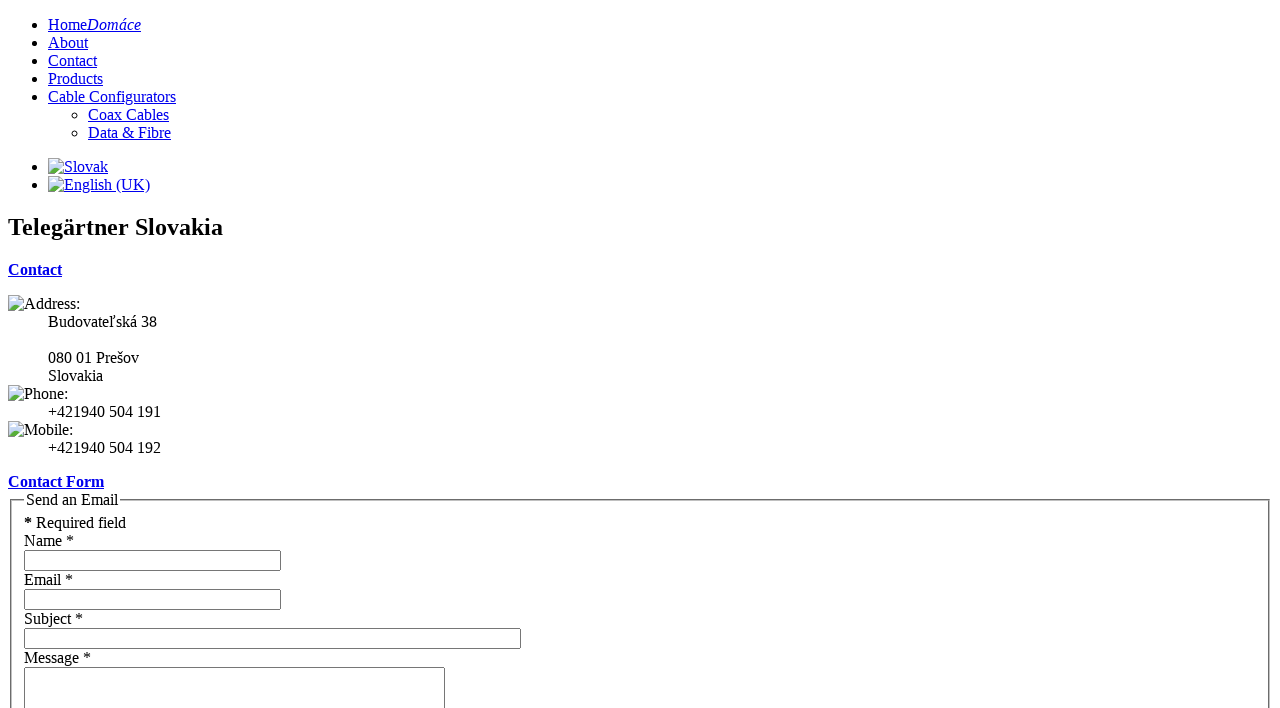

--- FILE ---
content_type: text/html; charset=utf-8
request_url: https://telegaertner.sk/en/contact-gb
body_size: 16176
content:
<!doctype html>
<html xml:lang="en-gb" lang="en-gb" >
<head>
		<meta name="viewport" content="width=device-width, initial-scale=1.0">
<base href="https://telegaertner.sk/en/contact-gb" />
	<meta http-equiv="content-type" content="text/html; charset=utf-8" />
	<title>Contact</title>
	<link href="/libraries/gantry/css/grid-responsive.css" rel="stylesheet" type="text/css" />
	<link href="/templates/rt_spectral/css-compiled/bootstrap.css" rel="stylesheet" type="text/css" />
	<link href="/templates/rt_spectral/css-compiled/master-bae95d71f2f7ecf55d28bd0195762bd1.css" rel="stylesheet" type="text/css" />
	<link href="/templates/rt_spectral/css/master-webkit.css" rel="stylesheet" type="text/css" />
	<link href="/templates/rt_spectral/css-compiled/demo-bae95d71f2f7ecf55d28bd0195762bd1.css" rel="stylesheet" type="text/css" />
	<link href="/templates/rt_spectral/css-compiled/mediaqueries.css" rel="stylesheet" type="text/css" />
	<link href="/templates/rt_spectral/css-compiled/menu.css" rel="stylesheet" type="text/css" />
	<link href="/templates/rt_spectral/css/rt_spectral-custom.css" rel="stylesheet" type="text/css" />
	<link href="/media/mod_languages/css/template.css?3aec78bd08fece53206fdedd56a97bb7" rel="stylesheet" type="text/css" />
	<style type="text/css">
#rt-logo {background: url(/images/TG-Logo4.png) 50% 0 no-repeat !important;}
#rt-logo {width: 178px;height: 75px;}

	</style>
	<script type="application/json" class="joomla-script-options new">{"csrf.token":"d6097d3d9eed0c7c2559956ceaeea7a1","system.paths":{"root":"","base":""},"system.keepalive":{"interval":840000,"uri":"\/en\/component\/ajax\/?format=json"},"joomla.jtext":{"JLIB_FORM_FIELD_INVALID":"Invalid field:&#160"}}</script>
	<script src="/media/jui/js/jquery.min.js?3aec78bd08fece53206fdedd56a97bb7" type="text/javascript"></script>
	<script src="/media/jui/js/jquery-noconflict.js?3aec78bd08fece53206fdedd56a97bb7" type="text/javascript"></script>
	<script src="/media/jui/js/jquery-migrate.min.js?3aec78bd08fece53206fdedd56a97bb7" type="text/javascript"></script>
	<script src="/media/jui/js/bootstrap.min.js?3aec78bd08fece53206fdedd56a97bb7" type="text/javascript"></script>
	<script src="/media/system/js/core.js?3aec78bd08fece53206fdedd56a97bb7" type="text/javascript"></script>
	<!--[if lt IE 9]><script src="/media/system/js/polyfill.event.js?3aec78bd08fece53206fdedd56a97bb7" type="text/javascript"></script><![endif]-->
	<script src="/media/system/js/keepalive.js?3aec78bd08fece53206fdedd56a97bb7" type="text/javascript"></script>
	<script src="/media/system/js/punycode.js?3aec78bd08fece53206fdedd56a97bb7" type="text/javascript"></script>
	<script src="/media/system/js/validate.js?3aec78bd08fece53206fdedd56a97bb7" type="text/javascript"></script>
	<!--[if lt IE 9]><script src="/media/system/js/html5fallback.js?3aec78bd08fece53206fdedd56a97bb7" type="text/javascript"></script><![endif]-->
	<script src="/media/plg_captcha_recaptcha/js/recaptcha.min.js?3aec78bd08fece53206fdedd56a97bb7" type="text/javascript"></script>
	<script src="https://www.google.com/recaptcha/api.js?onload=JoomlaInitReCaptcha2&render=explicit&hl=en-GB" type="text/javascript"></script>
	<script src="/media/system/js/mootools-core.js?3aec78bd08fece53206fdedd56a97bb7" type="text/javascript"></script>
	<script src="/media/system/js/mootools-more.js?3aec78bd08fece53206fdedd56a97bb7" type="text/javascript"></script>
	<script src="/templates/rt_spectral/js/chart.js" type="text/javascript"></script>
	<script src="/libraries/gantry/js/browser-engines.js" type="text/javascript"></script>
	<script src="/templates/rt_spectral/js/rokmediaqueries.js" type="text/javascript"></script>
	<script src="/modules/mod_roknavmenu/themes/default/js/rokmediaqueries.js" type="text/javascript"></script>
	<script src="/modules/mod_roknavmenu/themes/default/js/sidemenu.js" type="text/javascript"></script>
	<script type="text/javascript">
jQuery(function($){
	$('#slide-contact').collapse({"parent": false,"toggle": false})
});jQuery(function($){ initPopovers(); $("body").on("subform-row-add", initPopovers); function initPopovers (event, container) { $(container || document).find(".hasPopover").popover({"html": true,"trigger": "hover focus","container": "body"});} });		(function(i,s,o,g,r,a,m){i['GoogleAnalyticsObject']=r;i[r]=i[r]||function(){
		(i[r].q=i[r].q||[]).push(arguments)},i[r].l=1*new Date();a=s.createElement(o),
		m=s.getElementsByTagName(o)[0];a.async=1;a.src=g;m.parentNode.insertBefore(a,m)
		})(window,document,'script','//www.google-analytics.com/analytics.js','__gaTracker');
		__gaTracker('create', 'UA-46867975-1', 'auto');
		__gaTracker('send', 'pageview');
	
	</script>

</head>
<body  class="logo-type-custom fixed-header-1 header-type-none main-body-style-light main-body-type-full-bg mainbody-overlap-0 footer-overlay-dark footer-type-customfooter font-family-helvetica font-size-is-default menu-type-dropdownmenu menu-numbering-disabled menu-dropdownmenu-position-header-b layout-mode-responsive col12 option-com-contact menu-contact-gb ">
	<div id="rt-page-surround">
				<header id="rt-header-surround">
			<div class="rt-header-overlay-all"></div>	
			<div class="rt-container rt-showcase-container"><div class="rt-header-overlay-left"></div></div>
			<div class="rt-header-overlay-right"></div>
						<div id="rt-header">
				<div class="rt-container">
					<div class="rt-grid-3 rt-alpha">
            <div class="rt-logo-block">
            <a href="/" id="rt-logo"></a>
        </div>
        
</div>
<div class="rt-grid-7">
    	<div class="menu-block">
		<div class="gf-menu-device-container responsive-type-panel"></div>

<ul class="gf-menu l1 " >
                    <li class="item134" >

            <a class="item subtext" href="/en/"  >
                                
                Home<em>Domáce</em>              
            </a>


                    </li>
                            <li class="item135" >

            <a class="item" href="/en/about"  >
                                
                About              
            </a>


                    </li>
                            <li class="item140 active last" >

            <a class="item" href="/en/contact-gb"  >
                                
                Contact              
            </a>


                    </li>
                            <li class="item142" >

            <a class="item" href="/en/products"  >
                                
                Products              
            </a>


                    </li>
                            <li class="item144 parent" >

            <a class="item" href="javascript:void(0);"  >
                                
                Cable Configurators              
            </a>


                            <span class="dropdown-spacer"></span>
                                    <div class="dropdown columns-1 " style="width:197px;">
                                                <div class="column col1"  style="width:197px;">
                            <ul class="l2">
                                                                                                                    <li class="item145" >

            <a class="item" href="/en/cable-configurators/coax-cables"  >
                                
                Coax Cables              
            </a>


                    </li>
                                                                                                                                                                <li class="item147" >

            <a class="item" href="/en/cable-configurators/data-fibre"  >
                                
                Data &amp; Fibre              
            </a>


                    </li>
                                                                                                        </ul>
                        </div>
                                            </div>

                                    </li>
            </ul>		<div class="clear"></div>
	</div>
	<div class="clear"></div>
	
</div>
<div class="rt-grid-2 rt-omega">
     			            <div class="rt-block ">
           	<div class="module-surround">
	           		                	<div class="module-content">
	                		<div class="mod-languages">

	<ul class="lang-inline" dir="ltr">
						<li>
			<a href="/sk/">
												<img src="/media/mod_languages/images/sk_sk.gif" alt="Slovak" title="Slovak" />										</a>
			</li>
											<li class="lang-active">
			<a href="https://telegaertner.sk/en/contact-gb">
												<img src="/media/mod_languages/images/en.gif" alt="English (UK)" title="English (UK)" />										</a>
			</li>
				</ul>

</div>
	                	</div>
                	</div>
           </div>
	
</div>
					<div class="clear"></div>
				</div>
			</div>
						
						<div id="rt-drawer">
				<div class="rt-container">
										<div class="clear"></div>
				</div>
			</div>
											
				
		</header>
						<section id="rt-body-section">
			<div id="rt-transition">
				<div id="rt-mainbody-surround">
															<div class="rt-body-bottom-background">
																								<div class="rt-container">
							          
<div id="rt-main" class="mb12">
                <div class="rt-container">
                    <div class="rt-grid-12 ">
                                                						<div class="rt-block">
	                        <div id="rt-mainbody">
								<div class="component-content">
	                            	
<div class="contact" itemscope itemtype="https://schema.org/Person">
	
			<div class="page-header">
			<h2>
								<span class="contact-name" itemprop="name">Telegärtner Slovakia</span>
			</h2>
		</div>
	
	
	
	
	
	
	
			
						<div id="slide-contact" class="accordion">						<div class="accordion-group"><div class="accordion-heading"><strong><a href="#basic-details" data-toggle="collapse" class="accordion-toggle">Contact</a></strong></div><div class="accordion-body collapse in" id="basic-details"><div class="accordion-inner">		
		
		
		<dl class="contact-address dl-horizontal" itemprop="address" itemscope itemtype="https://schema.org/PostalAddress">
			<dt>
			<span class="jicons-icons">
				<img src="/media/contacts/images/con_address.png" alt="Address: " />			</span>
		</dt>

					<dd>
				<span class="contact-street" itemprop="streetAddress">
					Budovateľská 38<br />
					<br />
				</span>
			</dd>
		
					<dd>
				<span class="contact-suburb" itemprop="addressLocality">
					080 01 Prešov					<br />
				</span>
			</dd>
										<dd>
			<span class="contact-country" itemprop="addressCountry">
				Slovakia				<br />
			</span>
		</dd>
			

	<dt>
		<span class="jicons-icons">
			<img src="/media/contacts/images/con_tel.png" alt="Phone: " />		</span>
	</dt>
	<dd>
		<span class="contact-telephone" itemprop="telephone">
			+421940 504 191		</span>
	</dd>
	<dt>
		<span class="jicons-icons">
			<img src="/media/contacts/images/con_mobile.png" alt="Mobile: " />		</span>
	</dt>
	<dd>
		<span class="contact-mobile" itemprop="telephone">
			+421940 504 192		</span>
	</dd>
</dl>

		
					</div></div></div>			
									<div class="accordion-group"><div class="accordion-heading"><strong><a href="#display-form" data-toggle="collapse" class="accordion-toggle collapsed">Contact Form</a></strong></div><div class="accordion-body collapse" id="display-form"><div class="accordion-inner">		
		<div class="contact-form">
	<form id="contact-form" action="/en/contact-gb" method="post" class="form-validate form-horizontal well">
															<fieldset>
											<legend>Send an Email</legend>
																<div class="control-group field-spacer">
			<div class="control-label">
			<span class="spacer"><span class="before"></span><span class="text"><label id="jform_spacer-lbl" class=""><strong class="red">*</strong> Required field</label></span><span class="after"></span></span>					</div>
		<div class="controls"> </div>
</div>
											<div class="control-group">
			<div class="control-label">
			<label id="jform_contact_name-lbl" for="jform_contact_name" class="hasPopover required" title="Name" data-content="Your name.">
	Name<span class="star">&#160;*</span></label>
					</div>
		<div class="controls"><input type="text" name="jform[contact_name]" id="jform_contact_name"  value="" class="required" size="30"       required aria-required="true"      />
</div>
</div>
											<div class="control-group">
			<div class="control-label">
			<label id="jform_contact_email-lbl" for="jform_contact_email" class="hasPopover required" title="Email" data-content="Email Address for contact.">
	Email<span class="star">&#160;*</span></label>
					</div>
		<div class="controls"><input type="email" name="jform[contact_email]" class="validate-email required" id="jform_contact_email" value=""
 size="30"    autocomplete="email"    required aria-required="true"  /></div>
</div>
											<div class="control-group">
			<div class="control-label">
			<label id="jform_contact_emailmsg-lbl" for="jform_contact_emailmsg" class="hasPopover required" title="Subject" data-content="Enter the subject of your message here.">
	Subject<span class="star">&#160;*</span></label>
					</div>
		<div class="controls"><input type="text" name="jform[contact_subject]" id="jform_contact_emailmsg"  value="" class="required" size="60"       required aria-required="true"      />
</div>
</div>
											<div class="control-group">
			<div class="control-label">
			<label id="jform_contact_message-lbl" for="jform_contact_message" class="hasPopover required" title="Message" data-content="Enter your message here.">
	Message<span class="star">&#160;*</span></label>
					</div>
		<div class="controls"><textarea name="jform[contact_message]" id="jform_contact_message"  cols="50"  rows="10" class="required"      required aria-required="true"     ></textarea></div>
</div>
									</fieldset>
																		<fieldset>
																<div class="control-group">
			<div class="control-label">
			<label id="jform_captcha-lbl" for="jform_captcha" class="hasPopover required" title="Captcha" data-content="Please complete the security check.">
	Captcha<span class="star">&#160;*</span></label>
					</div>
		<div class="controls"><div id="jform_captcha" class=" required g-recaptcha" data-sitekey="6LelvC0UAAAAAOa4qNU8sTcbvV0Nt0AJai7IjL4E" data-theme="light" data-size="normal" data-tabindex="0" data-callback="" data-expired-callback="" data-error-callback=""></div></div>
</div>
									</fieldset>
							<div class="control-group">
			<div class="controls">
				<button class="btn btn-primary validate" type="submit">Send Email</button>
				<input type="hidden" name="option" value="com_contact" />
				<input type="hidden" name="task" value="contact.submit" />
				<input type="hidden" name="return" value="" />
				<input type="hidden" name="id" value="1:telegaertner-slovakia" />
				<input type="hidden" name="d6097d3d9eed0c7c2559956ceaeea7a1" value="1" />			</div>
		</div>
	</form>
</div>

					</div></div></div>			
	
	
	
	
	
			</div>	
	</div>

								</div>
	                        </div>
						</div>
                                                                    </div>
                                        <div class="clear"></div>
                </div>
            </div>
						</div>
																							</div>
				</div>
			</div>
								</section>
						<footer id="rt-footer-surround">
			<div class="rt-footer-overlay"></div>
			<div class="rt-container">
																<div id="rt-copyright">
					<div class="rt-container">
						<div class="rt-grid-12 rt-alpha rt-omega">
     			            <div class="rt-block ">
           	<div class="module-surround">
	           		                	<div class="module-content">
	                		

<div class="custom"  >
	<p>Website Design &amp; Development By <a href="http://www.thetechguru.co.uk" target="_blank" rel="noopener noreferrer">The Tech Gurus Limited</a> 2018</p></div>
	                	</div>
                	</div>
           </div>
	
</div>
						<div class="clear"></div>
					</div>
				</div>
							</div>
		</footer>
						
																	</div>
</body>
</html>
